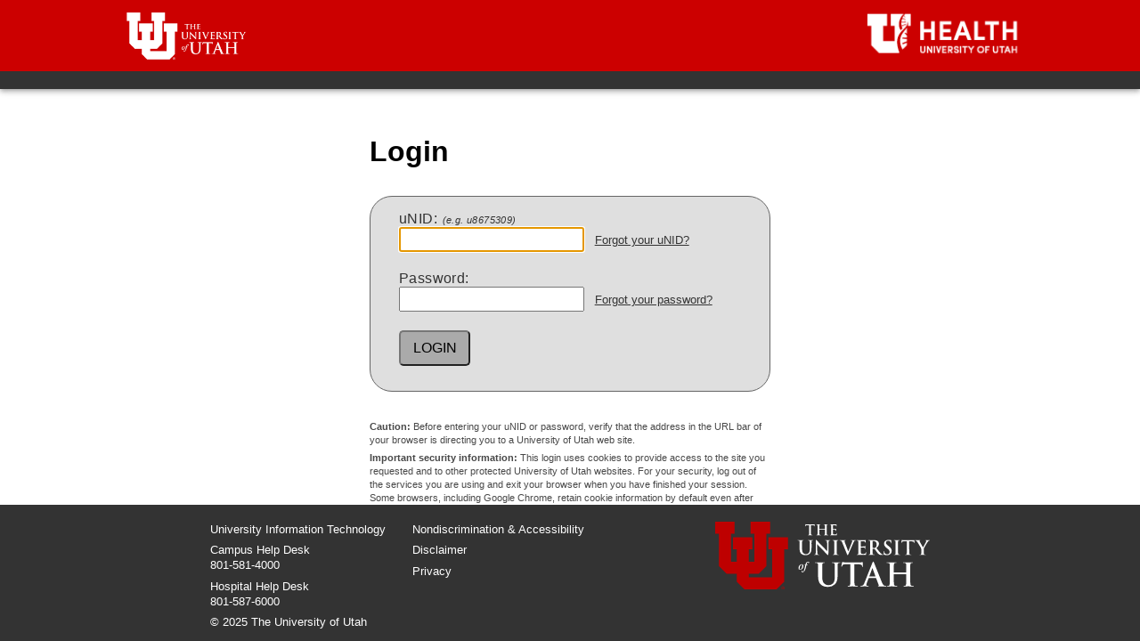

--- FILE ---
content_type: text/html;charset=UTF-8
request_url: https://go.utah.edu/cas/login?TARGET=https%3A%2F%2Fclass-tools.app.utah.edu%2Fsyllabus%2F1184%2F3451%2FSyllabus_2020-90_Spring2018.pdf
body_size: 16939
content:
<!DOCTYPE html><html>

<head>
    <meta charset="UTF-8" /><meta http-equiv="X-UA-Compatible" content="IE=edge" /><meta name="viewport" content="width=device-width, initial-scale=1, shrink-to-fit=no" /><title>Login - The University of Utah</title>
    </title>
    <meta http-equiv="X-UA-Compatible" content="IE=edge"/><meta name="viewport" content="width=device-width, initial-scale=1, shrink-to-fit=no"/>
        <link rel="stylesheet" type="text/css" href="/cas/webjars/normalize.css/8.0.1/normalize.css" /><link rel="stylesheet" type="text/css" href="/cas/webjars/bootstrap/5.2.0/css/bootstrap-grid.min.css" /><link rel="stylesheet" type="text/css" href="/cas/webjars/material-components-web/14.0.0/dist/material-components-web.min.css" /><link rel="stylesheet" type="text/css" href="/cas/webjars/mdi__font/6.5.95/css/materialdesignicons.min.css" /><link rel="stylesheet" type="text/css" href="/cas/css/cas.css"/><link rel="shortcut icon" href="/cas/favicon.ico" /></head>

<body class="login mdc-typography">
<script type="text/javascript" src="/cas/webjars/jquery/3.6.1/jquery.min.js"></script>
<script type="text/javascript" src="/cas/webjars/datatables/1.12.1/js/jquery.dataTables.min.js"></script>

<script type="text/javascript" src="/cas/webjars/es5-shim/4.5.9/es5-shim.min.js"></script>
    <script type="text/javascript" src="/cas/webjars/css-vars-ponyfill/2.4.7/dist/css-vars-ponyfill.min.js"></script>
    <script type="text/javascript" src="/cas/webjars/material-components-web/14.0.0/dist/material-components-web.min.js"></script>
<script type="text/javascript" src="/cas/js/cas.js"></script>
<script>
    if (typeof resourceLoadedSuccessfully === "function") {
        resourceLoadedSuccessfully();
    }
    $(() => {
        typeof cssVars === "function" && cssVars({onlyLegacy: true});
    })
    var trackGeoLocation = false;
</script>

<script>
    /*<![CDATA[*/
    var googleAnalyticsTrackingId = "UA-216487544-4";

    (function (i, s, o, g, r, a, m) {
        i['GoogleAnalyticsObject'] = r;
        i[r] = i[r] || function () {
            (i[r].q = i[r].q || []).push(arguments)
        }, i[r].l = 1 * new Date();
        a = s.createElement(o),
            m = s.getElementsByTagName(o)[0];
        a.async = 1;
        a.src = g;
        m.parentNode.insertBefore(a, m)
    })(window, document, 'script', 'https://www.google-analytics.com/analytics.js', 'ga');

    ga('create', googleAnalyticsTrackingId, 'auto');
    ga('send', 'pageview');
    /*]]>*/
</script>
<div>


<header id="app-bar" class="mdc-top-app-bar mdc-elevation--z4">

    <div id="header-container" class="clearfix" role="banner">
        <header class="wrapper clearfix">
    <div id="brand-left"> <a href="http://www.utah.edu/"><img src="/cas/images/uofu/ulogo_white.png" alt="The University of Utah" style="padding:10px"></a> </div>
    <div id="brand-right"><a href="http://healthcare.utah.edu/"><img src="/cas/images/uofu/u_healthcare_white.png" alt="University of Utah Health Care"></a> </div>
</header>
</div>
        

    </header>
    
 
    <script>var countMessages = 0;</script>
    </div>

<div class="mdc-drawer-scrim"></div>

<div class="mdc-drawer-app-content mdc-top-app-bar--fixed-adjust d-flex justify-content-center">
    <main role="main" id="main-content" class="container-lg py-4">
        <div id="content" class="d-flex justify-content-center">

    <div class="d-flex justify-content-center flex-md-row flex-column mdc-card-content w-lg-25">
        <section id="loginForm"
                 class="login-section login-form">
            <div class="wrapper">
        <div>
            <span>
                <h1>Login</h1>
            </span>
        </div>
        <div id="login-area">
            <form method="post" id="fm1">

                <section class="row">
                    <label for="username" ><span class="accesskey">u</span>NID:<span class="help-text">(e.g. u8675309)</span></label>

                    <div>
                        <input class="required" id="username" size="25" tabindex="1" type="text" accesskey="u" autocomplete="off"
                            onblur="_flipOtoU(this)" name="username" value="" /><span>
                            <span class="login-help" ><a href="https://id.utah.edu/forgot/unid">Forgot your uNID? </a></span>
                        </span>
                    </div>
                </section>

                <section class="row">
                    <label for="password" ><span class="accesskey">P</span>assword:</label>

                    <div>
                        <input class="required" type="password" id="password" size="25" tabindex="2"
                            accesskey="p" autocomplete="off" name="password" value="" /><span id="capslock-on" style="display:none;">
                            <p>
                                <i class="fa fa-exclamation-circle"></i>
                                <span >CAPSLOCK key is turned on!</span>
                            </p>
                        </span>
                        <span>
                            <span class="login-help" ><a href="https://id.utah.edu/forgot/">Forgot your password? </a></span>
                        </span>
                    </div>
                </section>
                <section class="row check">
                    </section>

                <section class="btn-group">
                    <input type="hidden" name="execution" value="[base64]" /><input type="hidden" name="_eventId" value="submit" /><input type="hidden" name="geolocation" /><input class="inputareabutton btn-submit" name="submit" accesskey="l"
                        value="LOGIN" tabindex="6" type="submit" /></section>

                <!--UofU script for making sure 'u' is in place and in correct format --><script type="text/javascript">
                    function trim(str) {
                        return str.replace(/^\s\s*/, '').replace(/\s\s*$/, '');
                    }

                    function _flipOtoU(node) {
                        if (node) {
                            var unid = node.value;

                            if (null !== unid && unid.length > 1 && (unid.charAt(0) === 'U' || unid.charAt(0) === '0')) {
                                unid = trim(unid);
                                unid = unid.toLowerCase();
                                unid = "u" + unid.substring(1);
                                node.value = unid;
                            }
                        }
                    }

                    $(document).ready(function () {
                        if (($("#username-error").length) && ($("#password-error").length)) {
                            $("#username").focus();
                            $("#username").attr('aria-invalid', 'true');
                            $("#password").attr('aria-invalid', 'true');
                        } else if ($("#username-error").length) {
                            $("#username").focus();
                            $("#username").attr('aria-invalid', 'true');
                            $("#password").attr('aria-invalid', 'false');
                        } else if ($("#password-error").length) {
                            $("#password").focus();
                            $("#password").attr('aria-invalid', 'true');
                            $("#username").attr('aria-invalid', 'false');
                        } else {
                            $("#username").focus();
                            $("#username").attr('aria-invalid', 'false');
                            $("#password").attr('aria-invalid', 'false');
                        }

                        var cards = document.getElementsByClassName("mdc-card");
                        [].forEach.call(cards, function (el) {
                            el.classList.remove("mdc-card");
                        });
                    });
                </script>
                <!-- Disable Submit --><script type="text/javascript">
                    var i = "One moment please..."
                    $("#fm1").submit(function () {
                        $(":submit").attr("disabled", true);
                        //$(":submit").attr("value", i);
                        return true;
                    });
                </script>
            </form>

            <p /></div>

        <!-- ***** END LOGIN AREA ***** --><div class="info-text">
            <p>
                <strong>Caution: </strong>Before entering your uNID or password, verify that the address in the URL
                bar of
                your
                browser is directing you to a University of Utah web site.

            <p>
                <strong>Important security information:</strong> This login uses cookies to provide access to the
                site you
                requested and to other protected University of Utah websites. For your security, log out of the
                services you
                are
                using and exit your browser when you have finished your session. Some browsers, including Google
                Chrome,
                retain
                cookie information by default even after you close your browser. Review your browser’s support
                documentation
                to
                set your browser to clear cookies automatically upon exit.
                <a href="https://support.google.com/chrome/answer/95647?hl=en"> Instructions for Google Chrome</a>.
            </p>
        </div>
    </div>
        </section>
        </div>
</div>
    </main>
</div>

<footer class="d-flex justify-content-center cas-footer">
               <div class="column-1">
                <div class="spacer">
                    <p><a href="http://it.utah.edu">University Information Technology</a></p>
                    <p><a href="http://it.utah.edu/help/">Campus Help Desk </a><br />
                        801-581-4000 <br />
                    </p>
                    <p>
                        <a href="http://support.med.utah.edu/">Hospital Help Desk </a><br />
                        801-587-6000 <br />
                    </p>
                    <p>&copy; <script>document.write(/\d{4}/.exec(Date())[0])</script> The University of Utah</p>
                </div>
            </div>
            <div class="column-2">
                <div class="spacer">
                    <ul>
                        <p><a href="http://www.utah.edu/nondiscrimination/">Nondiscrimination &amp;&nbsp;Accessibility</a></p>
                        <p><a href="http://www.utah.edu/disclaimer/">Disclaimer</a></p>
                        <p><a href="http://www.utah.edu/privacy/">Privacy</a></p>
                    </ul>
                </div>
            </div>
            <div class="column-3">
                <div class="spacer"> <a href="https://www.utah.edu/"><img src="/cas/images/uofu/university-of-utah-logo.svg" alt="The University of Utah"  /></a> </div>
            </div>

 </footer>

</body>
</html>


--- FILE ---
content_type: text/plain
request_url: https://www.google-analytics.com/j/collect?v=1&_v=j102&a=1921067342&t=pageview&_s=1&dl=https%3A%2F%2Fgo.utah.edu%2Fcas%2Flogin%3FTARGET%3Dhttps%253A%252F%252Fclass-tools.app.utah.edu%252Fsyllabus%252F1184%252F3451%252FSyllabus_2020-90_Spring2018.pdf&ul=en-us%40posix&dt=Login%20-%20The%20University%20of%20Utah&sr=1280x720&vp=1280x720&_u=IEBAAEABAAAAACAAI~&jid=2074622553&gjid=2052914150&cid=2013332898.1765338800&tid=UA-216487544-4&_gid=768699890.1765338800&_r=1&_slc=1&z=1779605819
body_size: -449
content:
2,cG-RRZG2G96EG